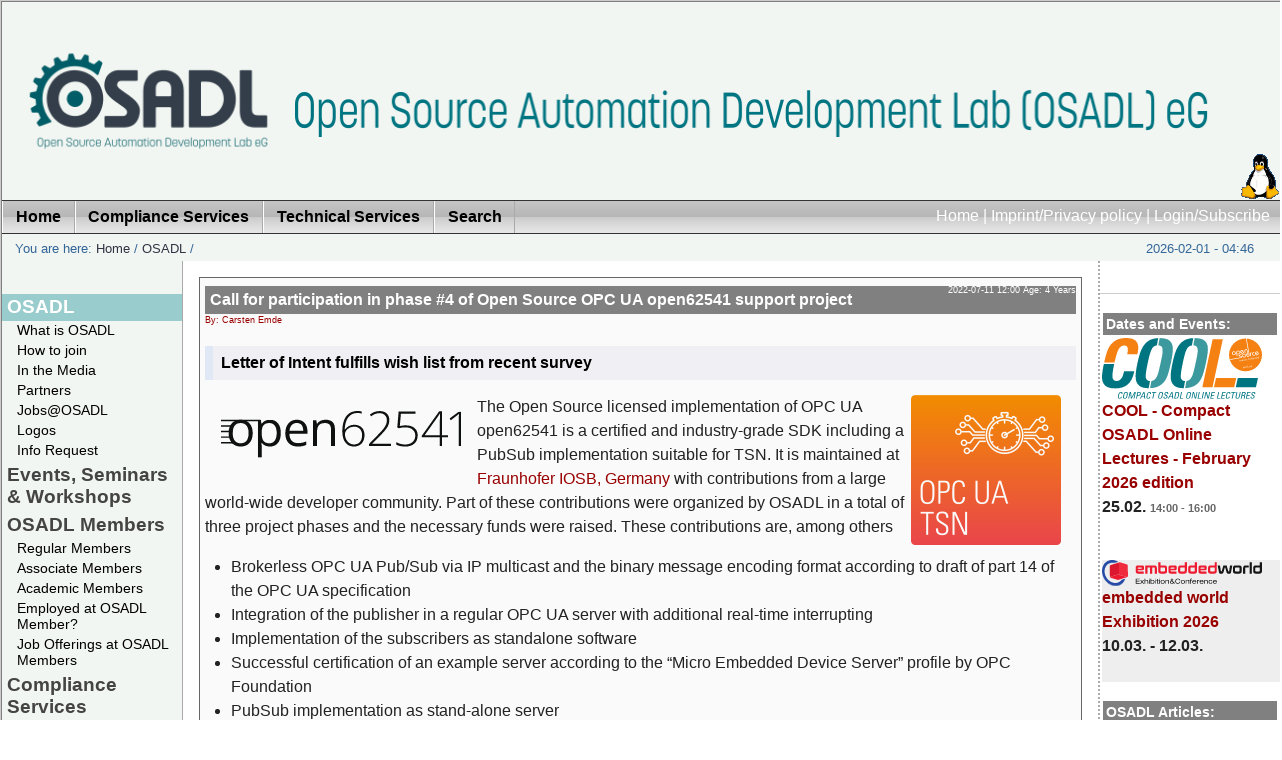

--- FILE ---
content_type: text/html; charset=utf-8
request_url: https://www.osadl.org/Single-View.111+M536f9954777.0.html
body_size: 30720
content:
<?xml version="1.0" encoding="utf-8"?>
<!DOCTYPE html
     PUBLIC "-//W3C//DTD XHTML 1.0 Transitional//EN"
     "http://www.w3.org/TR/xhtml1/DTD/xhtml1-transitional.dtd">
<html xmlns="http://www.w3.org/1999/xhtml" xml:lang="en-US" lang="en-US">
<head>

<meta http-equiv="Content-Type" content="text/html; charset=utf-8" />
<!-- 
	OSADL - The Open Source Automation Development Lab

	This website is powered by TYPO3 - inspiring people to share!
	TYPO3 is a free open source Content Management Framework initially created by Kasper Skaarhoj and licensed under GNU/GPL.
	TYPO3 is copyright 1998-2010 of Kasper Skaarhoj. Extensions are copyright of their respective owners.
	Information and contribution at http://typo3.com/ and http://typo3.org/
-->

<base href="https://www.osadl.org/" />
<link rel="shortcut icon" type="image/x-icon" href="https://www.osadl.org/fileadmin/favicon.ico" />
<link rel="icon" type="image/x-icon" href="https://www.osadl.org/fileadmin/favicon.ico" />
<title>Call for participation in phase #4 of Open Source OPC UA open62541 support project: OSADL - Open Source Automation Development Lab eG</title>
<meta name="generator" content="TYPO3 4.4 CMS" />

<link rel="stylesheet" type="text/css" href="typo3temp/stylesheet_75fd52bedf.css?1713533046" media="all" />



<script src="typo3temp/javascript_a1cb3a5978.js?1280472584" type="text/javascript"></script>


<link href="fileadmin/template/../css/layout_3col_fixed.css" rel="stylesheet" type="text/css" />
<!--[if lte IE 7]>
<link href="fileadmin/template/../css/explorer/iehacks_3col_fixed.css" rel="stylesheet" type="text/css" />
<![endif]-->

<link rel="alternate" type="application/rss+xml" title="RSS feed: OSADL News (UTF-8) " href="https://www.osadl.org/" />
<link rel="alternate" type="application/rss+xml" title="RSS feed: OSADL Latest Changes (UTF-8) " href="https://www.osadl.org/" />
<link rel="alternate" type="application/rss+xml" title="RSS feed: OSADL News (ISO-8859-1) " href="https://www.osadl.org/" />
<link rel="alternate" type="application/rss+xml" title="RSS feed: OSADL Latest Changes (ISO-8859-1) " href="https://www.osadl.org/" />
<meta name="description" content="OSADL promotes and supports the use of Open Source software in the automation and machine industry." />
<meta name="keywords" content="Realtime,Linux,Real-time,Realtime Linux,Real-time Linux,Open Source,Software,OSS,FOSS,Kernel,Automation,Cooperative,Member,Membership,Academic Member,Purchase Community" />
<meta name="robots" content="index,follow" />
<meta name="copyright" content="Open Source Automation Development Lab, (c) 2007-2024. All rights reserved." />
<meta http-equiv="content-language" content="en" />
<link rev="made" href="mailto:info at osadl.org" />
<meta http-equiv="reply-to" content="info at osadl.org" />
<meta name="author" content="Open Source Automation Development Lab contributors" />
<meta name="revisit-after" content="1 days" />
<meta name="google" value="notranslate" />
<meta name="google" content="notranslate" />
<script src="custom/setviewportminwidth.js" type="text/javascript"></script><meta name="viewport" content="width=device-width, height=device-height, initial-scale=1" />
<meta name="google-site-verification" content="TfcY7AzK0Y8ubZOAMC11y72zHRw7ZhxIDece1BGnsBs" />
<script src="custom/ataglance.js" type="text/javascript"></script>
<meta name="DC.Description" content="OSADL promotes and supports the use of Open Source software in the automation and machine industry." />
<meta name="DC.Subject" content="Realtime,Linux,Real-time,Realtime Linux,Real-time Linux,Open Source,Software,OSS,FOSS,Kernel,Automation,Cooperative,Member,Membership,Academic Member,Purchase Community" />
<meta name="DC.Rights" content="Open Source Automation Development Lab, (c) 2007-2024. All rights reserved." />
<meta name="DC.Language" scheme="NISOZ39.50" content="en" />
<meta name="DC.Creator" content="Open Source Automation Development Lab contributors" />
<link rel="schema.dc" href="http://purl.org/metadata/dublin_core_elements" />


<script type="text/javascript">
	/*<![CDATA[*/
<!--
	function openPic(url,winName,winParams)	{	//
		var theWindow = window.open(url,winName,winParams);
		if (theWindow)	{theWindow.focus();}
	}

// -->
	/*]]>*/
</script>

</head>
<body translate="no" class="notranslate" style="notranslate">


<div id="page_margins"><!--###page_margins### begin -->
<div id="page" class="hold_floats"><!--###page### begin -->

	<table class="toptable" id="toptable">
		<tr>
			<td class="topleft" id="topleft"><a href="Home.1.0.html" target="_self"><img src="fileadmin/dam/logos/osadl/OSADL-topleft.png" alt="" title="" border="0" style="max-width: 100%;" /></a></td>
			<td class="topcenter" id="topcenter"><a href="Home.1.0.html" target="_self"><img src="fileadmin/dam/logos/osadl/OSADL-string-914.png" alt="" title="" border="0" style="max-width: 100%;" /></a></td>
			<td class="topright" id="topright"><a href="Home.1.0.html" target="_self"><img src="fileadmin/dam/logos/linux-logo.gif" alt="" title="" border="0" style="max-width: 100%;" /></a></td>
		</tr>
	</table>
<div id="header"><div id="topnav"><a class="skip" href="Single-View.111+M536f9954777.0.html#content" title="Jump to content">Jump to content</a><a href="Home.1.0.html" target="_self" title="Back to the OSADL Home Page">Home</a>&nbsp;&#124;&nbsp;<a href="Imprint-Privacy-policy.75.0.html" target="_self" title="OSADL contact and legal notes">Imprint/Privacy policy</a>&nbsp;&#124;&nbsp;<a href="Login-Subscribe.26.0.html" target="_self" title="Get more from OSADL ...">Login/Subscribe</a></div></div>

<!-- #nav: Hauptnavigation -->
<div id="nav"><!--###nav### begin -->
	<a id="navigation" name="navigation"></a> <!-- Skiplink-Anker: Navigation -->
	<div id="nav_main"><ul><li><a href="Home.1.0.html" target="_self" title="Back to the OSADL Home Page"><span>Home</span></a></li><li><a href="Compliance-Services.compliance-services.0.html" target="_self"><span>Compliance Services</span></a></li><li><a href="Technical-Services.technical-services.0.html" target="_self"><span>Technical Services</span></a></li><li><a href="Search.osadl_sitesearch.0.html" target="_self" title="Search the OSADL Website using various search tool"><span>Search</span></a></li></ul></div>
<!--###nav### end --></div>
<!-- #nav: - Ende -->

<!-- #main: Beginn Inhaltsbereich -->
<div id="main"><!--###main### begin -->
<div id="teaser" class="clearfix"><div class="block1">You are here:&nbsp;<a href="Home.1.0.html" target="_self" title="Back to the OSADL Home Page">Home</a>&nbsp;/&nbsp;<a href="OSADL.107.0.html?&amp;no_cache=1" target="_self" title="All about OSADL">OSADL</a>&nbsp;/&nbsp;</div><div class="aktDatum">2026-02-01 - 04:46</div></div>

<!-- #col1: Erste Float-Spalte des Inhaltsbereiches -->
    <div id="col1"><!--###col1### begin -->
      <div class="vnav"><!--###vnav### begin -->
      	<ul id="menu_left"><li class="menu-left-lvl1-act"><a href="OSADL.107.0.html?&amp;no_cache=1" target="_self" onfocus="blurLink(this);">OSADL</a></li><li class="menu-left-lvl2-no"><a href="What-is-OSADL.osadl-definition.0.html" target="_self" onfocus="blurLink(this);">What is OSADL</a></li><li class="menu-left-lvl2-no"><a href="How-to-join.how-to-become-a-member.0.html" target="_self" onfocus="blurLink(this);">How to join</a></li><li class="menu-left-lvl2-no"><a href="In-the-Media.mediapressinternet.0.html" target="_self" onfocus="blurLink(this);">In the Media</a></li><li class="menu-left-lvl2-no"><a href="Partners.osadlpartnerorganizations.0.html" target="_self" onfocus="blurLink(this);">Partners</a></li><li class="menu-left-lvl2-no"><a href="Jobs-OSADL.jobs-at-osadl-hd.0.html" target="_self" onfocus="blurLink(this);">Jobs@OSADL</a></li><li class="menu-left-lvl2-no"><a href="Logos.osadl-logos0.0.html" target="_self" onfocus="blurLink(this);">Logos</a></li><li class="menu-left-lvl2-no"><a href="Info-Request.info_request.0.html" target="_self" onfocus="blurLink(this);">Info Request</a></li><li class="menu-left-lvl1-no"><a href="Events-Seminars-Workshops.events0.0.html" target="_self" onfocus="blurLink(this);">Events, Seminars &amp; Workshops</a></li><li class="menu-left-lvl1-no"><a href="OSADL-Members.osadl_members.0.html" target="_self" onfocus="blurLink(this);">OSADL Members</a></li><li class="menu-left-lvl2-no"><a href="Regular-Members.osadl_members0.0.html" target="_self" onfocus="blurLink(this);">Regular Members</a></li><li class="menu-left-lvl2-no"><a href="Associate-Members.osadl_associate_members.0.html" target="_self" onfocus="blurLink(this);">Associate Members</a></li><li class="menu-left-lvl2-no"><a href="Academic-Members.osadl_academic_members.0.html" target="_self" onfocus="blurLink(this);">Academic Members</a></li><li class="menu-left-lvl2-no"><a href="Employed-at-OSADL-Member.flyer-to-encourage-osadl-login.0.html" target="_self" onfocus="blurLink(this);">Employed at OSADL Member?</a></li><li class="menu-left-lvl2-no"><a href="Job-Offerings-at-OSADL-Members.jobs.0.html" target="_self" onfocus="blurLink(this);">Job Offerings at OSADL Members</a></li><li class="menu-left-lvl1-no"><a href="Compliance-Services.compliance-services.0.html" target="_self" onfocus="blurLink(this);">Compliance Services</a></li><li class="menu-left-lvl2-no"><a href="OSADL-Open-Source-Policy-Template.os-policy-template.0.html" target="_self" onfocus="blurLink(this);">OSADL Open Source Policy Template</a></li><li class="menu-left-lvl2-no"><a href="OSADL-Open-Source-License-Checklists.oss-compliance-lists.0.html" target="_self" onfocus="blurLink(this);">OSADL Open Source License Checklists</a></li><li class="menu-left-lvl2-no"><a href="OSADL-FOSS-Legal-Knowledge-Database.legal-knowledge-faq.0.html" target="_self" onfocus="blurLink(this);">OSADL FOSS Legal Knowledge Database</a></li><li class="menu-left-lvl2-no"><a href="Open-Source-License-Compliance-Tool-Supp.oss-legal-compliance-tools.0.html" target="_self" onfocus="blurLink(this);">Open Source License Compliance Tool Support</a></li><li class="menu-left-lvl2-no"><a href="OSSelot-The-Open-Source-Curation-Datab.share-and-reuse-foss-clearance.0.html" target="_self" onfocus="blurLink(this);">OSSelot – The Open Source Curation Database</a></li><li class="menu-left-lvl2-no"><a href="CRA-Compliance-Support-Projects.cyber-resilience-act-support.0.html" target="_self" onfocus="blurLink(this);">CRA Compliance Support Projects</a></li><li class="menu-left-lvl2-no"><a href="OSADL-Container-Base-Image.osadl-container-base-image.0.html" target="_self" onfocus="blurLink(this);">OSADL Container Base Image</a></li><li class="menu-left-lvl2-no"><a href="License-Compliance-Audit.osadl-services-lca.0.html" target="_self" onfocus="blurLink(this);">License Compliance Audit</a></li><li class="menu-left-lvl2-no"><a href="FOSS-Compliance-Check.foss-compliance-check.0.html" target="_self" onfocus="blurLink(this);">FOSS Compliance Check</a></li><li class="menu-left-lvl1-no"><a href="Technical-Services.technical-services.0.html" target="_self" onfocus="blurLink(this);">Technical Services</a></li><li class="menu-left-lvl2-no"><a href="Real-time-Linux.linux-mainline-rt.0.html" target="_self" onfocus="blurLink(this);">Real-time Linux</a></li><li class="menu-left-lvl2-no"><a href="OSADL-QA-Farm-Real-time.linux-real-time.0.html" target="_self" onfocus="blurLink(this);">OSADL QA Farm Real-time</a></li><li class="menu-left-lvl2-no"><a href="Quality-assurance-at-the-OSADL-QA-Farm.osadl-services-qa.0.html" target="_self" onfocus="blurLink(this);">Quality assurance at the OSADL QA Farm</a></li><li class="menu-left-lvl2-no"><a href="OSADL-Linux-Add-on-Patches.kernelpatches.0.html" target="_self" onfocus="blurLink(this);">OSADL Linux Add-on Patches</a></li><li class="menu-left-lvl2-no"><a href="OPC-UA-PubSub-over-TSN.opcua-tsn.0.html" target="_self" onfocus="blurLink(this);">OPC UA PubSub over TSN</a></li><li class="menu-left-lvl2-no"><a href="Safety-Critical-Linux.safety-critical-linux.0.html" target="_self" onfocus="blurLink(this);">Safety Critical Linux</a></li><li class="menu-left-lvl2-no"><a href="OSADL-Technical-Tools.technical-tools.0.html" target="_self" onfocus="blurLink(this);">OSADL Technical Tools</a></li><li class="menu-left-lvl1-no"><a href="Community-Projects.community-projects.0.html" target="_self" onfocus="blurLink(this);">Community Projects</a></li><li class="menu-left-lvl2-no"><a href="Immediate-C.immediate-c-project-page.0.html" target="_self" onfocus="blurLink(this);">Immediate C</a></li><li class="menu-left-lvl1-no"><a href="Books.osadl-books.0.html" target="_self" onfocus="blurLink(this);">Books</a></li><li class="menu-left-lvl2-no"><a href="OSADL-Academic-Works.academic-works.0.html" target="_self" onfocus="blurLink(this);">OSADL Academic Works</a></li><li class="menu-left-lvl2-no"><a href="Other-Books.externally-produced-books.0.html" target="_self" onfocus="blurLink(this);">Other Books</a></li><li class="menu-left-lvl1-no"><a href="HOWTOs.howtos.0.html" target="_self" onfocus="blurLink(this);">HOWTOs</a></li><li class="menu-left-lvl1-no"><a href="Downloads.downloads.0.html" target="_self" onfocus="blurLink(this);">Downloads</a></li><li class="menu-left-lvl1-no"><a href="Imprint-Privacy-policy.75.0.html" target="_self" onfocus="blurLink(this);">Imprint/Privacy policy</a></li><li class="menu-left-lvl2-no"><a href="Legal-documents.bylaws-and-anti-trust-guide.0.html" target="_self" onfocus="blurLink(this);">Legal documents</a></li><li class="menu-left-lvl2-no"><a href="OSADL-Datenschutzerklaerung.osadl-privacy-policy.0.html" target="_self" onfocus="blurLink(this);">OSADL Datenschutzerklärung</a></li><li class="menu-left-lvl2-no"><a href="OSADL-Privacy-policy.osadl-datenschutzerklaerung.0.html" target="_self" onfocus="blurLink(this);">OSADL Privacy policy</a></li><li class="menu-left-lvl1-no"><a href="Search.osadl_sitesearch.0.html" target="_self" onfocus="blurLink(this);">Search</a></li><li class="menu-left-lvl1-no"><a href="Login-Subscribe.26.0.html" target="_self" onfocus="blurLink(this);">Login/Subscribe</a></li></ul>
      <!--###vnav### end --></div>
      
      <div id="col1_content" class="clearfix"></div>
    <!--###col1### end --></div>
<!-- #col1: - Ende -->

<!-- #col2: zweite Flaot-Spalte des Inhaltsbereiches -->
    <div id="col2"><!--###col2### begin -->
      <div id="col2_content" class="clearfix"></div>
	<table>
		<tr>
		<td id="border1"></td>
		</tr>
		<tr>
		<td id="border2"><div class="news-latest-container"><h2>Dates and Events:</h2></div><div class="tx-cal-controller ">
		
<!--  begin -->
 
<!--  end -->
<dl>
	
	<dt>
		<a href="Public-Calendar.214+M51870b060ee.0.html?&amp;tx_cal_controller[day]=25&amp;tx_cal_controller[month]=02&amp;tx_cal_controller[year]=2026" title="COOL - Compact OSADL Online Lectures - February 2026 edition" target="_self" class="url"><img src="uploads/tx_cal/pics/COOL_Logo_mit-OSMI-Zusatz-als-Button_final-160_49.svg" width="160" height="61" border="0" alt="" title="" /> COOL - Compact OSADL Online Lectures - February 2026 edition</a><br />
		25.02.  <span class="V9G">14:00  - 16:00</span><br />
		<br /><span class="V9G"></span>
	</dt>
	<dd></dd>

	<dt class="even">
		<a href="Public-Calendar.214+M5ca24efa621.0.html?&amp;tx_cal_controller[day]=10&amp;tx_cal_controller[month]=03&amp;tx_cal_controller[year]=2026" title="embedded world Exhibition 2026" target="_self" class="url"><img src="uploads/tx_cal/pics/embedded-world-n-Logo-coloured-RGB-160pxx25px.svg" width="160" height="26" border="0" alt="" title="" /> embedded world Exhibition 2026</a><br />
		10.03.  - 12.03. <span class="V9G"> </span><br />
		<br /><span class="V9G"></span>
	</dt>
	<dd class="even"></dd>

</dl>
</div></td>
		</tr>
		<tr>
		<td id="border3">
<div class="news-latest-container">
	<h2>OSADL Articles:</h2>
	
			  <div class="news-latest-item">

				<span class="news-latest-date"><a href="Single-View.111+M524b5892acd.0.html" target="_self" title="Linux is now an RTOS!">2024-10-02 12:00</a></span>
				<h3><a href="Single-View.111+M524b5892acd.0.html" target="_self" title="Linux is now an RTOS!">Linux is now an RTOS!</a></h3>
				<a href="Single-View.111+M524b5892acd.0.html" target="_self" title="Linux is now an RTOS!"><img src="typo3temp/pics/be4fd03c70.png" width="40" height="40" border="0" alt="" title="" /></a>
				<p class="bodytext">PREEMPT_RT is mainline - What's next?</p><hr class="clearer" />
				     
                <div class="news-latest-morelink"><a href="Single-View.111+M524b5892acd.0.html" target="_self" title="Linux is now an RTOS!">[more]</a></div>
			  </div>

		
			  <div class="news-latest-item">

				<span class="news-latest-date"><a href="Single-View.111+M55693505008.0.html" target="_self" title="Open Source License Obligations Checklists even better now">2023-11-12 12:00</a></span>
				<h3><a href="Single-View.111+M55693505008.0.html" target="_self" title="Open Source License Obligations Checklists even better now">Open Source License Obligations Checklists even better now</a></h3>
				<a href="Single-View.111+M55693505008.0.html" target="_self" title="Open Source License Obligations Checklists even better now"><img src="typo3temp/pics/3aca4365a9.png" width="40" height="40" border="0" alt="" title="" /></a>
				<p class="bodytext">Import the checklists to other tools, create context diffs and merged lists</p><hr class="clearer" />
				     
                <div class="news-latest-morelink"><a href="Single-View.111+M55693505008.0.html" target="_self" title="Open Source License Obligations Checklists even better now">[more]</a></div>
			  </div>

		
			  <div class="news-latest-item">

				<span class="news-latest-date"><a href="Single-View.111+M56eb7220f75.0.html" target="_self" title="Embedded Linux distributions">2023-03-01 12:00</a></span>
				<h3><a href="Single-View.111+M56eb7220f75.0.html" target="_self" title="Embedded Linux distributions">Embedded Linux distributions</a></h3>
				<a href="Single-View.111+M56eb7220f75.0.html" target="_self" title="Embedded Linux distributions"><img src="typo3temp/pics/e3d55cec31.png" width="29" height="40" border="0" alt="" title="" /></a>
				<p class="bodytext">Results of the online &quot;wish list&quot;</p><hr class="clearer" />
				     
                <div class="news-latest-morelink"><a href="Single-View.111+M56eb7220f75.0.html" target="_self" title="Embedded Linux distributions">[more]</a></div>
			  </div>

		
			  <div class="news-latest-item">

				<span class="news-latest-date"><a href="Single-View.111+M536f9954777.0.html" target="_self" title="Call for participation in phase #4 of Open Source OPC UA open62541 support project">2022-07-11 12:00</a></span>
				<h3><a href="Single-View.111+M536f9954777.0.html" target="_self" title="Call for participation in phase #4 of Open Source OPC UA open62541 support project">Call for participation in phase #4 of Open Source OPC UA open62541 support project</a></h3>
				<a href="Single-View.111+M536f9954777.0.html" target="_self" title="Call for participation in phase #4 of Open Source OPC UA open62541 support project"><img src="typo3temp/pics/cdb2a06898.png" width="40" height="40" border="0" alt="" title="" /></a>
				<p class="bodytext">Letter of Intent fulfills wish list from recent survey</p><hr class="clearer" />
				     
                <div class="news-latest-morelink"><a href="Single-View.111+M536f9954777.0.html" target="_self" title="Call for participation in phase #4 of Open Source OPC UA open62541 support project">[more]</a></div>
			  </div>

		
			  <div class="news-latest-item">

				<span class="news-latest-date"><a href="Single-View.111+M5e4ae46dd50.0.html" target="_self" title="Phase #3 of OSADL project on OPC UA PubSub over TSN successfully completed">2022-01-13 12:00</a></span>
				<h3><a href="Single-View.111+M5e4ae46dd50.0.html" target="_self" title="Phase #3 of OSADL project on OPC UA PubSub over TSN successfully completed">Phase #3 of OSADL project on OPC UA PubSub over TSN successfully completed</a></h3>
				<a href="Single-View.111+M5e4ae46dd50.0.html" target="_self" title="Phase #3 of OSADL project on OPC UA PubSub over TSN successfully completed"><img src="typo3temp/pics/f6b309bdee.png" width="60" height="24" border="0" alt="" title="" /></a>
				<p class="bodytext">Another important milestone on the way to interoperable Open Source real-time Ethernet has been reached</p><hr class="clearer" />
				     
                <div class="news-latest-morelink"><a href="Single-View.111+M5e4ae46dd50.0.html" target="_self" title="Phase #3 of OSADL project on OPC UA PubSub over TSN successfully completed">[more]</a></div>
			  </div>

		
			  <div class="news-latest-item">

				<span class="news-latest-date"><a href="Single-View.111+M59acf1f4bdf.0.html" target="_self" title="Open Source OPC UA PubSub over TSN project phase #3 launched">2021-02-09 12:00</a></span>
				<h3><a href="Single-View.111+M59acf1f4bdf.0.html" target="_self" title="Open Source OPC UA PubSub over TSN project phase #3 launched">Open Source OPC UA PubSub over TSN project phase #3 launched</a></h3>
				<a href="Single-View.111+M59acf1f4bdf.0.html" target="_self" title="Open Source OPC UA PubSub over TSN project phase #3 launched"><img src="typo3temp/pics/004bd2dcf4.png" width="40" height="40" border="0" alt="" title="" /></a>
				<p class="bodytext">Letter of Intent with call for participation is now available</p><hr class="clearer" />
				     
                <div class="news-latest-morelink"><a href="Single-View.111+M59acf1f4bdf.0.html" target="_self" title="Open Source OPC UA PubSub over TSN project phase #3 launched">[more]</a></div>
			  </div>

		
<div class="news-latest-gotoarchive"><a href="Archive.news-archive.0.html" target="_self">go to Archive -></a></div>
</div>
</td>
		</tr>
	</table>
	<hr class="hide" />
	
    <!--###col2### end --></div>
<!-- #col2: - Ende -->

<a id="content" name="content"></a> <!-- Skiplink-Anker: Content -->
<!-- #col3: Statische Spalte des Inhaltsbereiches -->
    <div id="col3"><!--###col3### begin -->
    	<!--TYPO3SEARCH_begin-->
      <div id="col3_content" class="clearfix"><!--###col3_content### begin -->
										
      	<div id="col3_innen" class="floatbox"><div id="c508" class="csc-default">

<div class="news-single-item">

	<div class="news-single-timedata">2022-07-11 12:00 Age: 4 Years</div>
		<h2>Call for participation in phase #4 of Open Source OPC UA open62541 support project</h2>
		    
		<p class="news-single-author"><a href="javascript:linkTo_UnCryptMailto('pdlowr-F1HpghCrvdgo1ruj');">By: Carsten Emde</a></p>
		<h3>Letter of Intent fulfills wish list from recent survey</h3>
		<div class="news-single-img"><a href="index.php?eID=tx_cms_showpic&amp;file=uploads%2Fpics%2FOPCUA-TSN_mit-Farbverlauf_150x150.png&amp;width=500m&amp;height=500&amp;bodyTag=%3Cbody%20bgColor%3D%22%23ffffff%22%3E&amp;wrap=%3Ca%20href%3D%22javascript%3Aclose%28%29%3B%22%3E%20%7C%20%3C%2Fa%3E&amp;md5=0cbf73099d4c1bef0474e04e47bef086" onclick="openPic('https://www.osadl.org/index.php?eID=tx_cms_showpic&amp;file=uploads%2Fpics%2FOPCUA-TSN_mit-Farbverlauf_150x150.png&amp;width=500m&amp;height=500&amp;bodyTag=%3Cbody%20bgColor%3D%22%23ffffff%22%3E&amp;wrap=%3Ca%20href%3D%22javascript%3Aclose%28%29%3B%22%3E%20%7C%20%3C%2Fa%3E&amp;md5=0cbf73099d4c1bef0474e04e47bef086','17a0b4dbc92cbe60cbfddfe5550dafea','width=167,height=170,status=0,menubar=0'); return false;" target="thePicture"><img src="uploads/pics/OPCUA-TSN_mit-Farbverlauf_150x150.png" width="150" height="150" border="0" alt="" title="" /></a><p class="news-single-imgcaption"></p></div> 
		<p class="bodytext">The<img style="padding: 16px; float: left; " src="fileadmin/dam/logos/other/open62541-240.svg" alt="" /> Open Source licensed implementation of OPC UA open62541 is a certified and industry-grade SDK including a PubSub implementation suitable for TSN. It is maintained at <a href="https://www.iosb.fraunhofer.de/en.html" target="_blank" class="external-link-new-window">Fraunhofer IOSB, Germany</a> with contributions from a large world-wide developer community. Part of these contributions were organized by OSADL in a total of three project phases and the necessary funds were raised. These contributions are, among others</p><ul><li>Brokerless OPC UA Pub/Sub via IP multicast and the binary message encoding format according to draft of part 14 of the OPC UA specification</li><li>Integration of the publisher in a regular OPC UA server with additional real-time interrupting</li><li>Implementation of the subscribers as standalone software</li><li>Successful certification of an example server according to the “Micro Embedded Device Server” profile by OPC Foundation</li><li>PubSub implementation as stand-alone server</li><li>Providing certification prerequisites according to the “Full Embedded Profile” by OPC Foundation</li><li>Security support for the UADP protocol</li></ul><p class="bodytext"><hr /> <p>Recently, OSADL conducted an online survey to find out which functionalities of the SDK users think should be implemented next if another project phase were to be launched. The results were clearly in favor of launching a fourth project phase. This phase – similar to the other phases – will be managed as a so-called &quot;mixed funded&quot; OSADL project. The term &quot;mixed funded&quot; means that funding will not only come as usual from the OSADL budget raised through membership fees, but that participating companies (OSADL members and non-members) will mainly contribute to the project. Unlike in the other project phases, in this phase it is possible for the first time not only to make a financial contribution, but also to provide development resources.</p> <h3>Tasks and priorities</h3> <p>The project activities are broken down into work  packages as described below. All following software components planned  to be developed and support planned to be delivered will be governed  under the conditions of the Letter of Intent:</p> </p><ol><li><b>High priority</b><ul><li>Load and store information data model at run time through configuration file (not statically compiled in firmware)</li><li>Implement “reverse connect feature” as described in &quot;OPC 10000-7 - Part 7: Profiles&quot;, chapters 6.6.5 Reverse Connect Server Facet and 6.6.75 Reverse Connect Client Facet</li><li>Complement the ongoing project to update the OPC client/server release to version 1.05 without overlapping with the parts already commissioned</li><li>Implement support of PubSub state machine according to OPC10000-14, chapter 6.2.1</li></ul></li><li><b>Medium priority</b><ul><li>Companion specification selection in the build system for fast integration</li><li>Automatic size-reduction of the information model by white-listing and dependency resolution</li></ul></li><li><b>Low priority</b><ul><li>Further  CPU and memory optimizations for resource  constrained devices  (identify, document and implement optimizations for low memory and CPU footprint)</li></ul>  </li></ol><p class="bodytext">To achieve these goals, a call for participation of <a href="Project-phase-4.opc-ua-pubsub-over-tsn-project-4.0.html" target="_self" class="internal-link">phase #4</a> of the previously designed <a href="OPC-UA-PubSub-over-TSN.opcua-tsn.0.html" target="_self" class="internal-link">community project</a> is now launched, and interested parties are invited to participate as in the successful previous phases #1, #2 and #3. In detail, the participating company signs a <a href="https://www.osadl.org/uploads/media/OSADL-OPC-UA-TSN-Open-Source-Ecosystem-LoI-Phase-4-OPC-UA-V05.pdf" target="_blank" class="external-link-new-window">Letter of Intent</a> to contribute at Silver, Gold, Platinum or Diamond level. When the funding threshold is reached, the <a href="https://www.osadl.org/uploads/media/OSADL-OPC-UA-TSN-Open-Source-Ecosystem-LoI-Phase-4-OPC-UA-V05.pdf" target="_blank" class="external-link-new-window">Letter of Intent</a> is converted into a grant agreement and active software development is started.</p> <h3>Further information:</h3> <p>Software project open62541: <a href="https://open62541.org/" target="_blank">https://</a><a href="https://open62541.org/" target="_blank">open62541.org</a><br /> OSADL Open Source OPC UA project: <a href="https://osadl.org/OPCUA" target="_blank">https://osadl.org/OPCUA</a><br /> Phase #4 of the project: <a href="https://osadl.org/OPCUA4" target="_blank">https://osadl.org/OPCUA4</a><br /> Letter of Intent of phase #4: <a href="https://www.osadl.org/uploads/media/OSADL-OPC-UA-TSN-Open-Source-Ecosystem-LoI-Phase-4-OPC-UA-V05.pdf" target="_blank" class="external-link-new-window">https://osadl.org/LoI4</a></p>
		<hr class="clearer" />
			
						  
				  	
				 	
			
					
				 					  
				
					
					
			
					
					

			
			
	<div class="news-single-backlink">	
	<a href="Agenda.rtlws-2004-agenda.0.html" target="_self">&lt;- Back to: Agenda</a>
	</div>
</div>		
</div></div>
      <!--###col3_content### end --></div>
      <!--TYPO3SEARCH_end-->
      <!-- IE Column Clearing -->
	  <div id="ie_clearing"><!--###ie_clearing### begin -->&nbsp;<!--###ie_clearing### end --></div>
      <!-- Ende: IE Column Clearing -->
    <!--###col3### end --></div>
<!-- #col3: - Ende -->

<!--###main### end --></div>
<!-- #main: - Ende -->

<!-- #Footer: Beginn Fusszeile -->
<div id="footer"><!--###footer### begin -->
	<table width="100%">
		<tr>
		  <td align="left" style="width: 180px; text-align: left;" id="subfooterleft"><a href="https://www.youtube.com/channel/UCxU99h1qZu5n2v4IXrYQovg" title="Visit our channel on YouTube" target="_blank"><img src="fileadmin/dam/logos/youtube_social_icon_red-40x28.png" alt="YouTube" /></a></td>
		  <td align="center" id="subsubfooter"><a href="https://lwn.net/" title="OSADL supports LWN.net - Linux info from the source" target="_blank"><img src="fileadmin/dam/images/LWN-Linux-info-from-the-source.png" alt="LWN.net" /></a></td>
		  <td align="right" style="width: 180px; text-align: right;" id="subfooterright"><a href="https://de.linkedin.com/company/osadl" title="Join us on Linked In" target="_blank"><img src="fileadmin/dam/logos/LI-In-Bug-40x26.png" alt="Linked In" /></a></td>
		</tr>
		<tr>
		  <td align="left" id="footerleft">Access:&nbsp;<i>public</i></td>
		  <td id="footercenter">&nbsp;</td>
		  <td align="right" id="footerright"><i><a href="/Single-View.111+M536f9954777.0.html">Link to this page</a></i></td>
		</tr>
		<tr>
		  <td align="center" colspan="3" id="last_modified"></td>
		</tr>
	</table>
	<hr class="hide" />
<!--###footer### end --></div>
<!-- #Footer: Ende -->
<!--###page### end --></div>
<!--###page_margins### end --></div>




</body>
</html>

--- FILE ---
content_type: image/svg+xml
request_url: https://www.osadl.org/fileadmin/dam/logos/other/open62541-240.svg
body_size: 9112
content:
<?xml version="1.0" encoding="UTF-8" standalone="no"?>
<!-- Created with Inkscape (http://www.inkscape.org/) -->

<svg
   version="1.1"
   id="svg2"
   xml:space="preserve"
   width="239.9977"
   height="47.287994"
   viewBox="0 0 239.9977 47.287995"
   xmlns="http://www.w3.org/2000/svg"
   xmlns:svg="http://www.w3.org/2000/svg"
   xmlns:rdf="http://www.w3.org/1999/02/22-rdf-syntax-ns#"
   xmlns:cc="http://creativecommons.org/ns#"
   xmlns:dc="http://purl.org/dc/elements/1.1/"><metadata
     id="metadata8"><rdf:RDF><cc:Work
         rdf:about=""><dc:format>image/svg+xml</dc:format><dc:type
           rdf:resource="http://purl.org/dc/dcmitype/StillImage" /></cc:Work></rdf:RDF></metadata><defs
     id="defs6"><clipPath
       clipPathUnits="userSpaceOnUse"
       id="clipPath22"><path
         d="M 2050,10 V 2163 H 3350 V 10 Z"
         id="path20" /></clipPath><clipPath
       clipPathUnits="userSpaceOnUse"
       id="clipPath44"><path
         d="m 12760,662 v 1961 h 651 V 662 Z"
         id="path42" /></clipPath></defs><g
     id="g10"
     transform="matrix(1.3333333,0,0,-1.3333333,0,353.64799)"><g
       id="g12"
       transform="matrix(0.01342219,0,0,0.01342219,0,229.63552)"><path
         d="m 655.82,1401.35 c 0,-187.11 37.418,-329.69 112.27,-427.659 74.879,-98.05 184.879,-147.031 330.15,-147.031 145.24,0 255.51,48.75 330.78,146.328 75.32,97.572 112.93,240.352 112.93,428.362 0,186.21 -37.61,327.65 -112.93,424.37 -75.31,96.64 -186.44,145 -333.47,145 -145.241,0 -254.851,-47.7 -328.788,-143.01 C 692.809,1732.36 655.82,1590.25 655.82,1401.35 Z m 1116.06,0 c 0,-238.79 -60.16,-425.241 -180.43,-559.338 C 1471.13,707.91 1304.96,640.84 1092.89,640.84 c -130.98,0 -247.261,30.738 -348.831,92.262 -101.598,61.449 -180,149.648 -235.27,264.648 -55.238,114.92 -82.848,249.45 -82.848,403.6 0,238.78 59.688,424.8 179.098,558 119.41,133.21 285.121,199.85 497.231,199.85 204.92,0 367.73,-68.17 488.47,-204.5 120.74,-136.36 181.14,-320.78 181.14,-553.35"
         style="fill:#0f1111;fill-opacity:1;fill-rule:nonzero;stroke:none"
         id="path14" /><g
         id="g16"><g
           id="g18"
           clip-path="url(#clipPath22)"><path
             d="m 2701.88,1970.72 c -149.73,0 -257.97,-41.44 -324.81,-124.3 -66.84,-82.85 -101.13,-214.72 -102.93,-395.62 v -49.45 c 0,-205.82 34.3,-353.09 102.93,-441.721 68.59,-88.68 178.63,-132.969 330.12,-132.969 126.52,0 225.66,51.211 297.42,153.711 71.68,102.419 107.58,243.669 107.58,423.669 0,182.66 -35.9,322.77 -107.58,420.31 -71.76,97.58 -172.66,146.37 -302.73,146.37 z m 32.07,-1329.88 c -95.36,0 -182.47,17.648 -261.29,52.808 -78.87,35.204 -145.04,89.34 -198.48,162.383 h -16.05 c 10.7,-85.543 16.05,-166.64 16.05,-243.242 V 10.0195 H 2052.3 V 2158.14 h 169.89 l 41.29,-226.17 h 10.7 c 56.99,80.2 123.36,138.09 199.14,173.75 75.7,35.63 162.58,53.48 260.63,53.48 194.21,0 344.14,-66.41 449.76,-199.18 105.59,-132.78 158.4,-318.99 158.4,-558.67 0,-240.55 -53.71,-427.471 -161.09,-560.67 C 3073.63,707.441 2924.61,640.84 2733.95,640.84"
             style="fill:#0f1111;fill-opacity:1;fill-rule:nonzero;stroke:none"
             id="path24" /></g></g><path
         d="m 4232.27,1973.42 c -117.62,0 -211.41,-38.32 -281.37,-114.97 -69.96,-76.64 -111.17,-182.65 -123.63,-318.08 h 765.86 c 0,139.84 -31.22,247.03 -93.6,321.4 -62.38,74.42 -151.48,111.65 -267.26,111.65 z m 60.11,-1332.58 c -216.48,0 -387.38,65.93 -512.58,197.808 -125.19,131.872 -187.77,315.002 -187.77,549.342 0,236.13 58.13,423.71 174.42,562.69 116.25,139.02 272.42,208.52 468.47,208.52 183.52,0 328.79,-60.39 435.71,-181.14 106.91,-120.74 160.39,-280 160.39,-477.81 V 1359.94 H 3821.91 c 4.46,-171.99 47.86,-302.54 130.32,-391.639 82.38,-89.102 198.47,-133.629 348.16,-133.629 157.7,0 313.63,32.957 467.77,98.898 V 735.762 c -78.39,-33.871 -152.57,-58.133 -222.53,-72.852 -69.93,-14.691 -154.34,-22.07 -253.25,-22.07"
         style="fill:#0f1111;fill-opacity:1;fill-rule:nonzero;stroke:none"
         id="path26" /><path
         d="m 6143.79,667.602 v 947.608 c 0,119.38 -27.19,208.52 -81.52,267.31 -54.38,58.79 -139.46,88.2 -255.28,88.2 -153.28,0 -265.54,-41.45 -336.79,-124.3 -71.33,-82.85 -106.96,-219.65 -106.96,-410.31 V 667.602 H 5141.41 V 2132.48 h 180.39 l 36.09,-200.51 h 10.7 c 45.43,72.19 109.14,128.09 191.14,167.73 81.95,39.65 173.28,59.5 273.98,59.5 176.45,0 309.18,-42.58 398.28,-127.62 89.1,-85.12 133.67,-221.25 133.67,-408.36 V 667.602 h -221.87"
         style="fill:#0f1111;fill-opacity:1;fill-rule:nonzero;stroke:none"
         id="path28" /><path
         d="m 7417.93,758.449 c 146.13,0 259.73,45.903 340.78,137.699 81.09,91.762 121.64,222.732 121.64,392.932 0,149.73 -40.12,266.44 -120.27,350.19 -80.2,83.72 -189.38,125.63 -327.46,125.63 -90.9,0 -175.32,-20.04 -253.28,-60.12 -77.97,-40.11 -140.16,-93.4 -186.49,-159.76 -46.33,-66.37 -69.45,-134.34 -69.45,-203.79 0,-98.91 22.03,-194.03 66.13,-285.39 44.1,-91.371 103.79,-163.711 179.1,-217.192 75.28,-53.437 158.4,-80.199 249.3,-80.199 z M 6777.7,1500.25 c 0,253.95 34.53,467.58 103.59,640.9 69.06,173.28 167.07,301.8 294.06,385.59 126.95,83.75 280,125.62 459.06,125.62 83.75,0 160.43,-10.23 229.93,-30.74 v -117.58 c -65.08,24.02 -143.48,36.06 -235.24,36.06 -220.12,0 -391.4,-79.3 -513.9,-237.9 -122.54,-158.63 -191.41,-389.41 -206.53,-692.34 h 17.38 c 67.7,87.31 145.24,153.24 232.58,197.81 87.31,44.53 179.53,66.84 276.64,66.84 182.66,0 325.47,-52.15 428.36,-156.37 102.93,-104.29 154.38,-248.2 154.38,-431.72 0,-199.61 -54.14,-357.111 -162.38,-472.498 -108.29,-115.391 -254.18,-173.082 -437.7,-173.082 -197.85,0 -353.98,75.512 -468.48,226.558 -114.49,151.022 -171.75,361.952 -171.75,632.852"
         style="fill:#0f1111;fill-opacity:1;fill-rule:nonzero;stroke:none"
         id="path30" /><path
         d="M 9492.23,667.602 H 8269.26 v 117.609 l 519.96,542.659 c 146.09,151.4 248.59,267.26 307.38,347.5 58.83,80.19 102.03,156.8 129.65,229.84 27.58,73.09 41.45,149.73 41.45,229.89 0,116.71 -38.36,211.64 -114.97,284.72 -76.64,73.05 -175.97,109.57 -298.04,109.57 -163.05,0 -318.99,-59.26 -467.78,-177.73 l -72.18,92.22 c 163.08,137.19 343.94,205.82 542.65,205.82 170.2,0 304.03,-45.43 401.64,-136.32 97.54,-90.9 146.33,-216.1 146.33,-375.59 0,-129.18 -32.73,-254.18 -98.24,-374.88 -65.47,-120.74 -185.12,-269.81 -358.83,-447.07 L 8447.07,801.23 v -5.308 h 1045.16 v -128.32"
         style="fill:#0f1111;fill-opacity:1;fill-rule:nonzero;stroke:none"
         id="path32" /><path
         d="m 10316.3,1842.44 c 208.5,0 372.7,-50.35 492.5,-151.06 119.9,-100.7 179.8,-239.21 179.8,-415.62 0,-200.51 -62.4,-356.451 -187.1,-467.811 -124.8,-111.41 -296.7,-167.109 -515.9,-167.109 -97.2,0 -189.4,9.609 -276.7,28.75 -87.34,19.14 -160.38,46.519 -219.21,82.219 v 137.66 c 96.25,-49.02 181.79,-83.09 256.61,-102.27 74.9,-19.14 154.6,-28.711 239.3,-28.711 171.1,0 308.3,45.203 411.6,135.633 103.4,90.43 155.1,212.729 155.1,366.909 0,145.2 -50.4,259.26 -151.1,342.15 -100.7,82.85 -237.4,124.3 -410.3,124.3 -115.8,0 -237,-17.38 -363.52,-52.11 l -80.19,52.11 77.5,894.18 h 940.91 v -128.32 h -815.3 l -60.1,-689.69 c 139,25.86 247.7,38.79 326.1,38.79"
         style="fill:#0f1111;fill-opacity:1;fill-rule:nonzero;stroke:none"
         id="path34" /><path
         d="m 12224.1,1281.07 v 558.67 c 0,269.11 6.2,495 18.7,677.66 h -10.7 c -17.8,-32.97 -72.6,-116.72 -164.4,-251.29 l -689.6,-985.04 z m 462.4,-114.96 h -336.7 V 667.602 h -125.7 V 1166.11 H 11219 v 89.57 l 969,1376.64 h 161.8 V 1281.07 h 336.7 v -114.96"
         style="fill:#0f1111;fill-opacity:1;fill-rule:nonzero;stroke:none"
         id="path36" /><g
         id="g38"><g
           id="g40"
           clip-path="url(#clipPath44)"><path
             d="m 13410.5,667.602 h -131 V 2091.03 c 0,129.18 5.4,263.28 16.1,402.31 -13.4,-13.36 -27.2,-26.29 -41.5,-38.79 -14.3,-12.46 -151.9,-120.7 -413,-324.77 l -76.2,94.92 530.7,396.96 h 114.9 V 667.602"
             style="fill:#0f1111;fill-opacity:1;fill-rule:nonzero;stroke:none"
             id="path46" /></g></g><path
         d="M 737.891,861.5 H 0.429688"
         style="fill:none;stroke:#0f1111;stroke-width:83.545;stroke-linecap:butt;stroke-linejoin:miter;stroke-miterlimit:10;stroke-dasharray:none;stroke-opacity:1"
         id="path48" /><path
         d="M 642.301,1175.13 H 0.429688"
         style="fill:none;stroke:#0f1111;stroke-width:83.545;stroke-linecap:butt;stroke-linejoin:miter;stroke-miterlimit:10;stroke-dasharray:none;stroke-opacity:1"
         id="path50" /><path
         d="M 642.301,1488.81 H 0.429688"
         style="fill:none;stroke:#0f1111;stroke-width:83.545;stroke-linecap:butt;stroke-linejoin:miter;stroke-miterlimit:10;stroke-dasharray:none;stroke-opacity:1"
         id="path52" /><path
         d="M 642.301,1802.44 H 0.429688"
         style="fill:none;stroke:#0f1111;stroke-width:83.545;stroke-linecap:butt;stroke-linejoin:miter;stroke-miterlimit:10;stroke-dasharray:none;stroke-opacity:1"
         id="path54" /><path
         d="M 2211.64,2115.37 H 0"
         style="fill:none;stroke:#0f1111;stroke-width:85.845;stroke-linecap:butt;stroke-linejoin:miter;stroke-miterlimit:10;stroke-dasharray:none;stroke-opacity:1"
         id="path56" /></g></g></svg>
